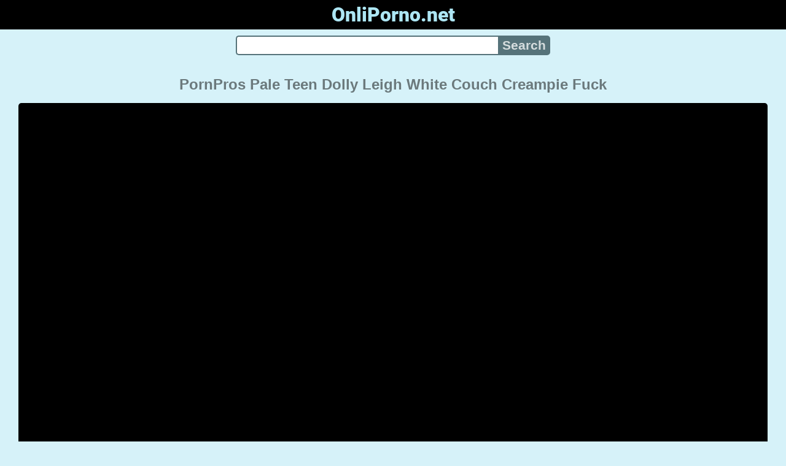

--- FILE ---
content_type: text/html; charset=UTF-8
request_url: https://onliporno.net/video/osx53fuqwh/pornpros-pale-teen-dolly-leigh-white-couch-creampie-fuck
body_size: 6149
content:
<!DOCTYPE html>
<html lang="en" translate="no">
<head>
<meta charset="utf-8">
<title>PornPros Pale Teen Dolly Leigh White Couch Creampie Fuck - Creampie, Dolly Leigh, Sex - OnliPorno.net</title>
<meta name="description" content="Above is the most exciting porn video c PornPros Pale teen Dolly Leigh white couch creampie fuck in excellent UHD quality. Tags: creampie, dolly leigh, hardcore, sex, teen. Pornstars: Dolly Leigh. Channels: Porn Pros. Views: 470. Duration: 10:21. Rating: 91%. Quality: 720p.">
<meta name="keywords" content="white, teen, small tits, sex, pornpros">
<meta name="viewport" content="width=device-width, initial-scale=1">
<meta name="google" content="notranslate">
<meta name="robots" content="noarchive">
<meta name="revisit-after" content="1 days">
<meta name="rating" content="RTA-5042-1996-1400-1577-RTA">
<meta name="format-detection" content="telephone=no">
<meta property="og:locale" content="en">
<meta property="og:site_name" content="OnliPorno.net">
<meta property="og:title" content="PornPros Pale Teen Dolly Leigh White Couch Creampie Fuck - Creampie, Dolly Leigh, Sex">
<meta property="og:url" content="https://onliporno.net/video/osx53fuqwh/pornpros-pale-teen-dolly-leigh-white-couch-creampie-fuck">
<meta property="og:description" content="Above is the most exciting porn video c PornPros Pale teen Dolly Leigh white couch creampie fuck in excellent UHD quality. Tags: creampie, dolly leigh, hardcore, sex, teen. Pornstars: Dolly Leigh. Channels: Porn Pros. Views: 470. Duration: 10:21. Rating: 91%. Quality: 720p.">
<meta property="og:image" content="https://onliporno.net/upload/d/d/1/dd1666327dc5507a99e8a5540fd5de93.jpg">
<meta property="og:image:type" content="image/jpeg">
<meta property="og:image:width" content="352">
<meta property="og:image:height" content="198">
<meta property="og:type" content="video.other">
<meta property="og:video:duration" content="621">
<meta property="og:video:type" content="video/mp4">
<meta property="og:video:width" content="1280">
<meta property="og:video:height" content="720">
<script type="application/ld+json">{"@context":"https://schema.org","@type":"VideoObject","name":"PornPros Pale Teen Dolly Leigh White Couch Creampie Fuck. Creampie, Dolly Leigh, Sex","description":"Above is the most exciting porn video c PornPros Pale teen Dolly Leigh white couch creampie fuck in excellent UHD quality. Tags: creampie, dolly leigh, hardcore, sex, teen. Pornstars: Dolly Leigh. Channels: Porn Pros. Views: 470. Duration: 10:21. Rating: 91%. Quality: 720p.","url":"https://onliporno.net/video/osx53fuqwh/pornpros-pale-teen-dolly-leigh-white-couch-creampie-fuck","keywords":"Creampie, Dolly Leigh, Sex","thumbnailUrl":["https://onliporno.net/upload/d/d/1/dd1666327dc5507a99e8a5540fd5de93.jpg"],"uploadDate":"2023-02-21T11:22:04+00:00","duration":"PT10M21S","embedUrl":"https://onliporno.net/embed/29085445","isFamilyFriendly":"False","videoQuality":"HD","interactionStatistic":[{"@type":"InteractionCounter","interactionType":"http://schema.org/WatchAction","userInteractionCount":"470"}]}</script>
<script type='application/ld+json'>{"@context":"https://schema.org","@type":"BreadcrumbList","itemListElement":[{"@type":"ListItem","position":1,"item":{"@id":"https://onliporno.net/","name":"Home"}},{"@type":"ListItem","position":2,"item":{"@id":"https://onliporno.net/tag/dolly-leigh","name":"Dolly Leigh"}},{"@type":"ListItem","position":3,"item":{"@id":"https://onliporno.net/video/osx53fuqwh/pornpros-pale-teen-dolly-leigh-white-couch-creampie-fuck","name":"PornPros Pale Teen Dolly Leigh White Couch Creampie Fuck"}}]}</script>
<link rel="apple-touch-icon" sizes="180x180" href="/apple-touch-icon.png">
<link rel="icon" type="image/png" sizes="32x32" href="/favicon-32x32.png">
<link rel="icon" type="image/png" sizes="16x16" href="/favicon-16x16.png">
<link rel="manifest" href="/site.webmanifest">
<link rel="mask-icon" href="/safari-pinned-tab.svg" color="#5bbad5">
<link rel="canonical" href="https://onliporno.net/video/osx53fuqwh/pornpros-pale-teen-dolly-leigh-white-couch-creampie-fuck">
<link rel="sitemap" type="application/xml" title="sitemap" href="https://onliporno.net/sitemap.xml">
<link rel="preconnect" href="https://fonts.gstatic.com" crossorigin>
<link rel="preconnect" href="https://cdnjs.cloudflare.com" crossorigin>
<style>
:root{--logocolor:#ade6f4;--main:#56737a;--submain:#aab9bc;--bg-main:#d6f2f9;--color-main:#6b797c;--sbtn:#d4dcdd;--ftr:#c5edf7;}
* {font-family: Arial, Helvetica, sans-serif;}
@font-face {font-family: 'FontAwesome'; src: url('//cdnjs.cloudflare.com/ajax/libs/font-awesome/4.7.0/fonts/fontawesome-webfont.woff2?v=4.7.0'); src: url('//cdnjs.cloudflare.com/ajax/libs/font-awesome/4.7.0/fonts/fontawesome-webfont.eot?#iefix&v=4.7.0') format('embedded-opentype'), url('//cdnjs.cloudflare.com/ajax/libs/font-awesome/4.7.0/fonts/fontawesome-webfont.woff2?v=4.7.0') format('woff2'), url('//cdnjs.cloudflare.com/ajax/libs/font-awesome/4.7.0/fonts/fontawesome-webfont.woff?v=4.7.0') format('woff'), url('//cdnjs.cloudflare.com/ajax/libs/font-awesome/4.7.0/fonts/fontawesome-webfont.ttf?v=4.7.0') format('truetype'), url('//cdnjs.cloudflare.com/ajax/libs/font-awesome/4.7.0/fonts/fontawesome-webfont.svg?v=4.7.0#fontawesomeregular') format('svg'); font-weight: normal; font-style: normal; font-display: swap;}
@font-face {font-family: 'Roboto'; font-style: normal; font-weight: 900; font-display: swap; src: url(https://fonts.gstatic.com/s/roboto/v29/KFOlCnqEu92Fr1MmYUtfBBc4.woff2) format('woff2'); unicode-range: U+0000-00FF, U+0131, U+0152-0153, U+02BB-02BC, U+02C6, U+02DA, U+02DC, U+2000-206F, U+2074, U+20AC, U+2122, U+2191, U+2193, U+2212, U+2215, U+FEFF, U+FFFD;}
body {background-color: var(--bg-main); margin: 0 auto; color: var(--color-main);}
a {color: #00abff; color: var(--main); text-decoration: none;}
a:hover {text-decoration: underline;}
input {border: 2px solid var(--main); margin: 0; font-size: 1.3rem; height: 2rem; padding: 0; box-sizing: border-box;}
input[type="text"] {border-radius: 5px 0 0 5px; border-right: 0; width: 100%; min-width: 0;}
input[type="submit"] {border-radius: 0 5px 5px 0; color: var(--sbtn); background-color: var(--main); padding: 0 5px; font-weight: bold; -webkit-appearance: none;}
form.search {display: flex; margin: 0 auto; max-width: 32rem;}
h1 {text-align: center; font-size: 1.5rem;}
h2 {text-align: center; font-size: 1.4rem;}
.content {padding: .5rem; max-width: 1220px; margin: 0 auto;}
.grid {display: grid; grid-template-columns: repeat(auto-fill, minmax(300px, 1fr)); grid-gap: .5rem;}
.item {padding: 9px; border-radius: 5px; background-color: #fff; display: flex; flex-direction: column; justify-content: space-between;}
.item .thumb img {width: 100%; height: 100%; border-radius: 5px; position: absolute;}
.item img.lazy {width: 0; height: 0;}
.item .title {overflow: hidden; text-overflow: ellipsis; white-space: nowrap; margin-bottom: 10px; font-weight:bold;}
.item .thumb {height: 0; position: relative; padding-bottom: 56.25%; margin-bottom: 5px;}
.item .info {color: #999; display: flex; justify-content: flex-start;}
.form {margin: 10px;}
.header {text-align: center;}
.logo {background-color: #000;}
.logo a {text-decoration: none;}
.header .logo {margin: 0; padding: 5px; font-size: 2rem; font-weight: bolder;}
.header .logo .f1 {color: var(--logocolor); font-family: 'Roboto', sans-serif;}
.header h1 {margin: 0; color: var(--color-main); font-size: 1.4rem; overflow-wrap: break-word;}
.video {width: 100%;}
.video-container {height: 0; width: 100%; padding-bottom: 56.25%; position: relative; margin-bottom: 15px;}
.video iframe, .video img, .iplayer {position: absolute; width: 100%; height: 100%; background-color: #000; border-radius: 5px;}
.tags {display: flex; margin-bottom: 15px; align-items: center; flex-wrap: wrap;}
.tags a {margin: 5px 5px; background-color: var(--main); color: #fff; padding: 5px 8px; border-radius: 5px; text-decoration: none; display: inline-block; line-height: 1.1rem; border: 1px solid var(--main);}
.tags a:hover {border: 1px solid #fff;}
.video-info {display: flex; margin-bottom: 15px; align-items: center; flex-wrap: wrap;}
.video-info > .views {margin: 5px 5px; color: #111; background-color: var(--submain); padding: 5px 10px; border-radius: 5px; font-size: 15px;}
.video-info > .duration {margin: 5px 5px; color: #111; background-color: var(--submain); padding: 5px 10px; border-radius: 5px; font-size: 15px;}
.video-info > .rating {margin: 5px 5px; color: #111; background-color: var(--submain); padding: 5px 10px; border-radius: 5px; font-size: 15px;}
.video-info > .quality {margin: 5px 5px; color: #111; background-color: var(--submain); padding: 5px 10px; border-radius: 5px; font-size: 15px;}
.video-info > .dateadd {margin: 5px 5px; color: #111; background-color: var(--submain); padding: 5px 10px; border-radius: 5px; font-size: 15px;}
.desc {margin: 5px 5px; color: #111; background-color: var(--submain); padding: 5px 10px; border-radius: 5px; font-size: 18px; text-align: justify;}
.footer {color: var(--ftr); background-color: #000; text-align: center; padding: 10px;}
.footer a {color: var(--ftr);}
.footer .links {font-weight: bold;}
.ftxt {max-width: 1220px; margin: 0 auto;}
.views {color: #fff; background-color: rgba(50, 50, 50, 0.75); padding: 3px 5px; border-radius: 3px; font-size: 13px;}
.duration {margin-left: 5px; color: #fff; background-color: rgba(50, 50, 50, 0.75); padding: 3px 5px; border-radius: 3px; font-size: 13px;}
.rating {margin-left: 5px; color: #fff; background-color: rgba(50, 50, 50, 0.75); padding: 3px 5px; border-radius: 3px; font-size: 13px;}
.hdmark {margin-left: 5px; color: #fff; background-color: rgba(50, 50, 50, 0.75); padding: 3px 5px; border-radius: 3px; font-size: 13px; font-weight: bolder;}
.fa {display: inline-block; font: normal normal normal 14px/1 FontAwesome; font-size: inherit; text-rendering: auto; -webkit-font-smoothing: antialiased; -moz-osx-font-smoothing: grayscale;}
.fa-clock-o:before {content: "\f017";}
.fa-eye:before {content: "\f06e";}
.fa-heart:before {content: "\f004";}
.fa-calendar:before {content: "\f073";}
.fa-tag:before {content: "\f02b";}
.fa-video-camera:before {content: "\f03d";}
.fa-youtube-play:before {content: "\f16a";}
.fa-user:before {content: "\f007";}
</style>
<meta name="theme-color" content="#d6f2f9">
<meta name="msapplication-navbutton-color" content="#d6f2f9">
<meta name="apple-mobile-web-app-status-bar-style" content="#d6f2f9">
<!--[if lt IE 9]><script src="//html5shiv.googlecode.com/svn/trunk/html5.js"></script><![endif]-->
<script async src="/zbjnzldzkt.php"></script>
</head>
<body>
<div class="header">
<div class="logo">
<a href="/">
<span class="f1">OnliPorno.net</span>
</a>
</div>
<div class="form">
<form method="post" action="/search" class="search">
<input type="text" name="q" value="" maxlength="50" aria-label="Search">
<input type="submit" value="Search">
</form>
</div>
</div>
<div class="content">
<h1>PornPros Pale Teen Dolly Leigh White Couch Creampie Fuck</h1>
<div class="video">
<!--noindex-->
<div class="video-container"><div class="iplayer" id="player"></div></div>
<!--/noindex-->
<div class="video-info">
<div class="views"><i class="fa fa-eye" aria-hidden="true"></i> 470</div>
<div class="duration"><i class="fa fa-clock-o" aria-hidden="true"></i> 10:21</div>
<div class="rating"><i class="fa fa-heart" aria-hidden="true"></i> 91%</div>
<div class="quality"><i class="fa fa-video-camera" aria-hidden="true"></i> 720p</div>
<div class="dateadd"><i class="fa fa-calendar" aria-hidden="true"></i> 2 years ago</div>
</div>
<div class="tags">
<a href="/tag/dolly-leigh" class="tag"><i class="fa fa-tag" aria-hidden="true"></i> Dolly Leigh</a>
<a href="/tag/creampie" class="tag"><i class="fa fa-tag" aria-hidden="true"></i> Creampie</a>
<a href="/tag/sex" class="tag"><i class="fa fa-tag" aria-hidden="true"></i> Sex</a>
<a href="/tag/teen" class="tag"><i class="fa fa-tag" aria-hidden="true"></i> Teen</a>
<a href="/tag/hardcore" class="tag"><i class="fa fa-tag" aria-hidden="true"></i> Hardcore</a>
<a href="/tag/blowjob" class="tag"><i class="fa fa-tag" aria-hidden="true"></i> Blowjob</a>
<a href="/tag/small-tits" class="tag"><i class="fa fa-tag" aria-hidden="true"></i> Small Tits</a>
<a href="/tag/hd" class="tag"><i class="fa fa-tag" aria-hidden="true"></i> HD</a>
</div>
<div class="tags">
<a href="/pornstars/dolly-leigh" class="tag"><i class="fa fa-user" aria-hidden="true"></i> Dolly Leigh</a>
<a href="/channels/porn-pros" class="tag"><i class="fa fa-youtube-play" aria-hidden="true"></i> Porn Pros</a>
</div>
<div class="desc">Above is the most exciting porn video c PornPros Pale teen Dolly Leigh white couch creampie fuck in excellent UHD quality. Only selected erotica without SMS.</div>
</div>
<h2>Related videos</h2>
<div class="grid">
<div class="item">
<a href="/video/f2h51w4atm/passion-hd-morning-cereal-interruption-fuck-and-creampie-with-dolly-leigh" title="Passion HD Morning Cereal Interruption Fuck And Creampie With Dolly Leigh" target="_blank" onclick="outs()">
<div class="thumb">
<img src="/upload/a/8/0/a801b0d23694fa67e627b82e4663eb3f.jpg" alt="Passion HD Morning Cereal Interruption Fuck And Creampie With Dolly Leigh" loading="lazy" width="320" height="180">
</div>
<div class="title">Passion HD Morning Cereal Interruption Fuck And Creampie With Dolly Leigh</div>
</a>
<div class="info">
<div class="views"><i class="fa fa-eye" aria-hidden="true"></i> 90</div>
<div class="duration"><i class="fa fa-clock-o" aria-hidden="true"></i> 10:25</div>
<div class="rating"><i class="fa fa-heart" aria-hidden="true"></i> 92%</div>
<div class="hdmark">HD 720p</div>
</div>
</div>
<div class="item">
<a href="/video/zo7s7c9as9/castingcouch-x-redhead-teen-dolly-little-fucked-on-the-casting-couch" title="Castingcouch X Redhead Teen Dolly Little Fucked On The Casting Couch" target="_blank" onclick="outs()">
<div class="thumb">
<img src="/upload/1/b/a/1bacf80affe2f8c7e4e2b0d7cb029ba5.jpg" alt="Castingcouch X Redhead Teen Dolly Little Fucked On The Casting Couch" loading="lazy" width="320" height="180">
</div>
<div class="title">Castingcouch X Redhead Teen Dolly Little Fucked On The Casting Couch</div>
</a>
<div class="info">
<div class="views"><i class="fa fa-eye" aria-hidden="true"></i> 889</div>
<div class="duration"><i class="fa fa-clock-o" aria-hidden="true"></i> 10:26</div>
<div class="rating"><i class="fa fa-heart" aria-hidden="true"></i> 100%</div>
<div class="hdmark">HD 720p</div>
</div>
</div>
<div class="item">
<a href="/video/l322naxy6h/teen-from-tinder-fucks-sucking-on-first-date-with-stranger-best-fuck-and-blowjob-ever-sloppy-messy-blowjob-with-massive-throbbing-oral-creampie-cumsho" title="Teen From Tinder Fucks Sucking On First Date With Stranger Best Fuck And Blowjob Ever Sloppy Messy Blowjob With Massive Throbbing Oral Creampie Cumsho" target="_blank" onclick="outs()">
<div class="thumb">
<img src="/upload/7/d/f/7df1d26f3a7238291ae93dafbdc088a3.jpg" alt="Teen From Tinder Fucks Sucking On First Date With Stranger Best Fuck And Blowjob Ever Sloppy Messy Blowjob With Massive Throbbing Oral Creampie Cumsho" loading="lazy" width="320" height="180">
</div>
<div class="title">Teen From Tinder Fucks Sucking On First Date With Stranger Best Fuck And Blowjob Ever Sloppy Messy Blowjob With Massive Throbbing Oral Creampie Cumsho</div>
</a>
<div class="info">
<div class="views"><i class="fa fa-eye" aria-hidden="true"></i> 659</div>
<div class="duration"><i class="fa fa-clock-o" aria-hidden="true"></i> 05:10</div>
<div class="rating"><i class="fa fa-heart" aria-hidden="true"></i> 100%</div>
<div class="hdmark">HD 1080p</div>
</div>
</div>
<div class="item">
<a href="/video/bk5inogd11/creampie-teen-big-tits-step-mom-was-mad-at-dad-and-she-didn-t-fuck-him-but-he-didn-t-stay-with-the-fever-he-had-and-unloaded-his-cock-on-me" title="Creampie Teen Big Tits Step Mom Was Mad At Dad And She Didn T Fuck Him But He Didn T Stay With The Fever He Had And Unloaded His Cock On Me" target="_blank" onclick="outs()">
<div class="thumb">
<img src="/upload/4/5/a/45ad92aa1110b675f7a8a0ffc69a5529.jpg" alt="Creampie Teen Big Tits Step Mom Was Mad At Dad And She Didn T Fuck Him But He Didn T Stay With The Fever He Had And Unloaded His Cock On Me" loading="lazy" width="320" height="180">
</div>
<div class="title">Creampie Teen Big Tits Step Mom Was Mad At Dad And She Didn T Fuck Him But He Didn T Stay With The Fever He Had And Unloaded His Cock On Me</div>
</a>
<div class="info">
<div class="views"><i class="fa fa-eye" aria-hidden="true"></i> 266</div>
<div class="duration"><i class="fa fa-clock-o" aria-hidden="true"></i> 06:13</div>
<div class="rating"><i class="fa fa-heart" aria-hidden="true"></i> 91%</div>
<div class="hdmark">HD 1440p</div>
</div>
</div>
<div class="item">
<a href="/video/z0kgah5ukm/creampie-4-teen-on-casting-couch" title="Creampie 4 Teen On Casting Couch" target="_blank" onclick="outs()">
<div class="thumb">
<img src="/upload/a/4/9/a49903f2f088293b24ee0b7461fe7eb6.jpg" alt="Creampie 4 Teen On Casting Couch" loading="lazy" width="320" height="180">
</div>
<div class="title">Creampie 4 Teen On Casting Couch</div>
</a>
<div class="info">
<div class="views"><i class="fa fa-eye" aria-hidden="true"></i> 601</div>
<div class="duration"><i class="fa fa-clock-o" aria-hidden="true"></i> 11:56</div>
<div class="rating"><i class="fa fa-heart" aria-hidden="true"></i> 95%</div>
</div>
</div>
<div class="item">
<a href="/video/u4675uhsdr/pornpros-horny-teen-girls-suck-and-fuck-a-guy" title="PornPros Horny Teen Girls Suck And Fuck A Guy" target="_blank" onclick="outs()">
<div class="thumb">
<img src="/upload/e/d/c/edc05b2f3da1de52e2f66e1bf5145ce9.jpg" alt="PornPros Horny Teen Girls Suck And Fuck A Guy" loading="lazy" width="320" height="180">
</div>
<div class="title">PornPros Horny Teen Girls Suck And Fuck A Guy</div>
</a>
<div class="info">
<div class="views"><i class="fa fa-eye" aria-hidden="true"></i> 24</div>
<div class="duration"><i class="fa fa-clock-o" aria-hidden="true"></i> 05:11</div>
<div class="rating"><i class="fa fa-heart" aria-hidden="true"></i> 93%</div>
<div class="hdmark">HD 720p</div>
</div>
</div>
<div class="item">
<a href="/video/zqm2wz5r1u/fiona-fuchs-hot-german-teen-s-fuck-pov-with-big-ass-get-creampie" title="Fiona Fuchs Hot German Teen S Fuck POV With Big Ass Get Creampie" target="_blank" onclick="outs()">
<div class="thumb">
<img src="/upload/6/c/1/6c12541c7598ff2ca46f9f07bc5d6bca.jpg" alt="Fiona Fuchs Hot German Teen S Fuck POV With Big Ass Get Creampie" loading="lazy" width="320" height="180">
</div>
<div class="title">Fiona Fuchs Hot German Teen S Fuck POV With Big Ass Get Creampie</div>
</a>
<div class="info">
<div class="views"><i class="fa fa-eye" aria-hidden="true"></i> 251</div>
<div class="duration"><i class="fa fa-clock-o" aria-hidden="true"></i> 05:00</div>
<div class="rating"><i class="fa fa-heart" aria-hidden="true"></i> 87%</div>
<div class="hdmark">HD 720p</div>
</div>
</div>
<div class="item">
<a href="/video/vrtg4wtlbp/fuck-me-hard-young-small-teen-perfect-tits-big-ass-hardcore-fucked-big-cock-in-shower-blowjob-monster-cock-creampie-bella-anal-teen" title="Fuck Me Hard Young Small Teen Perfect Tits Big Ass Hardcore Fucked Big Cock In Shower Blowjob Monster Cock Creampie Bella Anal Teen" target="_blank" onclick="outs()">
<div class="thumb">
<img src="/upload/b/5/e/b5e4a840743fe31e1dc453b2f3ad22f7.jpg" alt="Fuck Me Hard Young Small Teen Perfect Tits Big Ass Hardcore Fucked Big Cock In Shower Blowjob Monster Cock Creampie Bella Anal Teen" loading="lazy" width="320" height="180">
</div>
<div class="title">Fuck Me Hard Young Small Teen Perfect Tits Big Ass Hardcore Fucked Big Cock In Shower Blowjob Monster Cock Creampie Bella Anal Teen</div>
</a>
<div class="info">
<div class="views"><i class="fa fa-eye" aria-hidden="true"></i> 219</div>
<div class="duration"><i class="fa fa-clock-o" aria-hidden="true"></i> 11:30</div>
<div class="rating"><i class="fa fa-heart" aria-hidden="true"></i> 2%</div>
<div class="hdmark">HD 720p</div>
</div>
</div>
<div class="item">
<a href="/video/fcqht1eiaw/close-up-quick-pussy-fuck-and-cum-on-open-hole-wet-teen-pussy-gets-creampie" title="Close Up Quick Pussy Fuck And Cum On Open Hole Wet Teen Pussy Gets Creampie" target="_blank" onclick="outs()">
<div class="thumb">
<img src="/upload/e/e/5/ee59946d428f9b5e54fa153f881e840a.jpg" alt="Close Up Quick Pussy Fuck And Cum On Open Hole Wet Teen Pussy Gets Creampie" loading="lazy" width="320" height="180">
</div>
<div class="title">Close Up Quick Pussy Fuck And Cum On Open Hole Wet Teen Pussy Gets Creampie</div>
</a>
<div class="info">
<div class="views"><i class="fa fa-eye" aria-hidden="true"></i> 106</div>
<div class="duration"><i class="fa fa-clock-o" aria-hidden="true"></i> 05:45</div>
<div class="rating"><i class="fa fa-heart" aria-hidden="true"></i> 99%</div>
<div class="hdmark">HD 1080p</div>
</div>
</div>
<div class="item">
<a href="/video/ozh4bema06/fuck-on-an-abandoned-construction-house-almost-caught-by-neighbourhood-creampie-teen-outdoor" title="Fuck On An Abandoned Construction House Almost Caught By Neighbourhood Creampie Teen Outdoor" target="_blank" onclick="outs()">
<div class="thumb">
<img src="/upload/8/9/c/89cf4116eaaa96ed82d23c071c789811.jpg" alt="Fuck On An Abandoned Construction House Almost Caught By Neighbourhood Creampie Teen Outdoor" loading="lazy" width="320" height="180">
</div>
<div class="title">Fuck On An Abandoned Construction House Almost Caught By Neighbourhood Creampie Teen Outdoor</div>
</a>
<div class="info">
<div class="views"><i class="fa fa-eye" aria-hidden="true"></i> 77</div>
<div class="duration"><i class="fa fa-clock-o" aria-hidden="true"></i> 13:54</div>
<div class="rating"><i class="fa fa-heart" aria-hidden="true"></i> 99%</div>
<div class="hdmark">HD 1080p</div>
</div>
</div>
<div class="item">
<a href="/video/u9c3ksfi4f/slut-amateur-teen-fuck-blowjob-creampie-leah-meow" title="Slut Amateur Teen Fuck Blowjob Creampie Leah Meow" target="_blank" onclick="outs()">
<div class="thumb">
<img src="/upload/c/6/7/c67960bde876bd133e016120e8358d41.jpg" alt="Slut Amateur Teen Fuck Blowjob Creampie Leah Meow" loading="lazy" width="320" height="180">
</div>
<div class="title">Slut Amateur Teen Fuck Blowjob Creampie Leah Meow</div>
</a>
<div class="info">
<div class="views"><i class="fa fa-eye" aria-hidden="true"></i> 49</div>
<div class="duration"><i class="fa fa-clock-o" aria-hidden="true"></i> 10:04</div>
<div class="rating"><i class="fa fa-heart" aria-hidden="true"></i> 99%</div>
<div class="hdmark">HD 1080p</div>
</div>
</div>
<div class="item">
<a href="/video/uywxsw4rgl/creampie-for-the-redhead-teen-after-the-fuck" title="Creampie For The Redhead Teen After The Fuck" target="_blank" onclick="outs()">
<div class="thumb">
<img src="/upload/d/9/8/d98c5ef96beb99fa810142753a0b1de9.jpg" alt="Creampie For The Redhead Teen After The Fuck" loading="lazy" width="320" height="180">
</div>
<div class="title">Creampie For The Redhead Teen After The Fuck</div>
</a>
<div class="info">
<div class="views"><i class="fa fa-eye" aria-hidden="true"></i> 65</div>
<div class="duration"><i class="fa fa-clock-o" aria-hidden="true"></i> 04:17</div>
<div class="rating"><i class="fa fa-heart" aria-hidden="true"></i> 100%</div>
<div class="hdmark">HD 1080p</div>
</div>
</div>
</div>
</div>
<div class="footer">
<div class="links">
<a href="/">Home</a> | <a href="/tag">Tags</a> | <a href="/tos" rel="nofollow">ToS</a>
</div>
<div>
<center>
Experience the Best of Asian JAV Porn with Our Collection of Uncensored Videos at <a href="https://orientalkink.com/" target="_blank"><span style=" font-weight: bold; ">https://orientalkink.com/</span></a> Join our community today and start exploring the best of Asian porn. <a href="https://pornopont.net/russkoe_porno/" rel="nofollow" target="_blank">https://pornopont.net/russkoe_porno/</a> <a href="https://en.pornohd.porn/index/" target="_blank">Free Mobile Porn HD Download</a>  &nbsp;
<a href="http://babes34.pro/">Babes34.pro</a> <a href="https://modporn.com">Mod Porn</a> <a href="https://18fu.com/masturbation/">Free Solo Masturbation Clips</a></center>
</div>
<div class="ftxt">Porn in HD and Full HD quality from the best studios in Europe and the USA, as well as amateur models. Watch online and download our porn videos and movies to your PC or phone. © 2022. All rights reserved.</div>
</div>
<script>
let e=document.getElementById('player');let t=document.createElement('iframe');t.style.display='block';t.style.border='0';t.referrerPolicy='no-referrer';t.sandbox.add('allow-scripts','allow-same-origin','allow-pointer-lock');t.src='https://www.xvideos.com/embedframe/29085445';e.style.display='none';e.parentNode.appendChild(t);
</script>
<div><script async src="https://www.googletagmanager.com/gtag/js?id=G-MQ0H21GPFQ"></script><script>function gtag(){dataLayer.push(arguments)}window.dataLayer=window.dataLayer||[],gtag("js",new Date),gtag("config","G-MQ0H21GPFQ");</script><script async src="/js/stat.js"></script><script>new Image().src="https://migstat.com/count/?dt=5407;"+encodeURI(document.referrer)+";"+window.screen.width+";"+window.screen.height+";"+document.URL+";"+Math.random();</script><script>function outs(){uouts&&(uouts=!1,setTimeout(function(){window.location.replace("/out/data")},2345))}uouts=!0;</script></div>
<script defer src="https://static.cloudflareinsights.com/beacon.min.js/vcd15cbe7772f49c399c6a5babf22c1241717689176015" integrity="sha512-ZpsOmlRQV6y907TI0dKBHq9Md29nnaEIPlkf84rnaERnq6zvWvPUqr2ft8M1aS28oN72PdrCzSjY4U6VaAw1EQ==" data-cf-beacon='{"version":"2024.11.0","token":"0ec484b29d594104a16fc6c70c63fba1","r":1,"server_timing":{"name":{"cfCacheStatus":true,"cfEdge":true,"cfExtPri":true,"cfL4":true,"cfOrigin":true,"cfSpeedBrain":true},"location_startswith":null}}' crossorigin="anonymous"></script>
</body>
<!--0.8593-->
<!--0.69MB-->
</html>